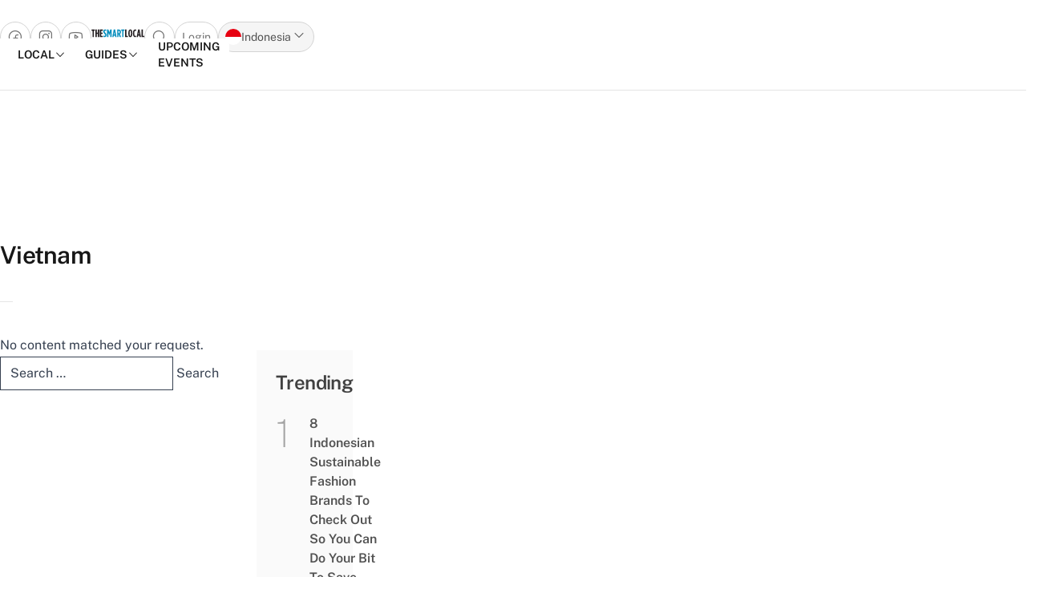

--- FILE ---
content_type: text/css
request_url: https://thesmartlocal.id/wp-content/plugins/tsl-foundry/assets/css/foundry-utilities.min.css?ver=1.0.31
body_size: 3560
content:
.tsl-fd .sr-only{clip:rect(0,0,0,0);border-width:0;height:1px;margin:-1px;overflow:hidden;padding:0;position:absolute;white-space:nowrap;width:1px}.tsl-fd .pointer-events-none{pointer-events:none}.tsl-fd .collapse{visibility:collapse}.tsl-fd .static{position:static}.tsl-fd .fixed{position:fixed}.tsl-fd .absolute{position:absolute}.tsl-fd .relative{position:relative}.tsl-fd .inset-y-0{bottom:0;top:0}.tsl-fd .-right-1{right:-.25rem}.tsl-fd .-right-1\.5{right:-.375rem}.tsl-fd .-top-1{top:-.25rem}.tsl-fd .-top-1\.5{top:-.375rem}.tsl-fd .end-0{inset-inline-end:0}.tsl-fd .end-2{inset-inline-end:.5rem}.tsl-fd .end-2\.5{inset-inline-end:.625rem}.tsl-fd .left-0{left:0}.tsl-fd .left-1\/2{left:50%}.tsl-fd .left-2{left:.5rem}.tsl-fd .right-0{right:0}.tsl-fd .top-0{top:0}.tsl-fd .top-\[8px\]{top:8px}.tsl-fd .z-10{z-index:10}.tsl-fd .z-50{z-index:50}.tsl-fd .z-\[100000\]{z-index:100000}.tsl-fd .order-1{order:1}.tsl-fd .order-2{order:2}.tsl-fd .col-span-1{grid-column:span 1/span 1}.tsl-fd .\!m-0{margin:0!important}.tsl-fd .my-\[12px\]{margin-bottom:12px;margin-top:12px}.tsl-fd .my-\[16px\]{margin-bottom:16px;margin-top:16px}.tsl-fd .\!mb-2{margin-bottom:.5rem!important}.tsl-fd .\!mb-3{margin-bottom:.75rem!important}.tsl-fd .mb-0{margin-bottom:0}.tsl-fd .mb-1{margin-bottom:.25rem}.tsl-fd .mb-10{margin-bottom:2.5rem}.tsl-fd .mb-2{margin-bottom:.5rem}.tsl-fd .mb-3{margin-bottom:.75rem}.tsl-fd .mb-4{margin-bottom:1rem}.tsl-fd .mb-\[12px\]{margin-bottom:12px}.tsl-fd .mb-\[16px\]{margin-bottom:16px}.tsl-fd .mb-\[20px\]{margin-bottom:20px}.tsl-fd .mb-\[24px\]{margin-bottom:24px}.tsl-fd .mb-\[40px\]{margin-bottom:40px}.tsl-fd .mb-\[8px\]{margin-bottom:8px}.tsl-fd .mr-\[4px\]{margin-right:4px}.tsl-fd .mr-\[8px\]{margin-right:8px}.tsl-fd .ms-2{margin-inline-start:.5rem}.tsl-fd .ms-auto{margin-inline-start:auto}.tsl-fd .mt-1{margin-top:.25rem}.tsl-fd .mt-10{margin-top:2.5rem}.tsl-fd .mt-4{margin-top:1rem}.tsl-fd .mt-\[20px\]{margin-top:20px}.tsl-fd .line-clamp-1{-webkit-line-clamp:1}.tsl-fd .line-clamp-1,.tsl-fd .line-clamp-2{-webkit-box-orient:vertical;display:-webkit-box;overflow:hidden}.tsl-fd .line-clamp-2{-webkit-line-clamp:2}.tsl-fd .block{display:block}.tsl-fd .inline{display:inline}.tsl-fd .flex{display:flex}.tsl-fd .inline-flex{display:inline-flex}.tsl-fd .table{display:table}.tsl-fd .grid{display:grid}.tsl-fd .contents{display:contents}.tsl-fd .\!hidden{display:none!important}.tsl-fd .hidden{display:none}.tsl-fd .aspect-\[16\/9\]{aspect-ratio:16/9}.tsl-fd .aspect-\[21\/9\]{aspect-ratio:21/9}.tsl-fd .h-16{height:4rem}.tsl-fd .h-3{height:.75rem}.tsl-fd .h-32{height:8rem}.tsl-fd .h-4{height:1rem}.tsl-fd .h-5{height:1.25rem}.tsl-fd .h-8{height:2rem}.tsl-fd .h-\[1px\]{height:1px}.tsl-fd .h-\[20px\]{height:20px}.tsl-fd .h-\[320px\]{height:320px}.tsl-fd .h-\[calc\(100\%-1rem\)\]{height:calc(100% - 1rem)}.tsl-fd .h-full{height:100%}.tsl-fd .h-px{height:1px}.tsl-fd .h-screen{height:100vh}.tsl-fd .max-h-52{max-height:13rem}.tsl-fd .max-h-full{max-height:100%}.tsl-fd .w-16{width:4rem}.tsl-fd .w-3{width:.75rem}.tsl-fd .w-4{width:1rem}.tsl-fd .w-44{width:11rem}.tsl-fd .w-56{width:14rem}.tsl-fd .w-64{width:16rem}.tsl-fd .w-8{width:2rem}.tsl-fd .w-\[12px\]{width:12px}.tsl-fd .w-\[20px\]{width:20px}.tsl-fd .w-\[260px\]{width:260px}.tsl-fd .w-\[320px\]{width:320px}.tsl-fd .w-\[94vw\]{width:94vw}.tsl-fd .w-full{width:100%}.tsl-fd .min-w-0{min-width:0}.tsl-fd .max-w-36{max-width:9rem}.tsl-fd .max-w-\[720px\]{max-width:720px}.tsl-fd .max-w-md{max-width:28rem}.tsl-fd .shrink-0{flex-shrink:0}.tsl-fd .grow{flex-grow:1}.tsl-fd .border-collapse{border-collapse:collapse}.tsl-fd .-translate-x-1\/2{--tw-translate-x:-50%}.tsl-fd .-translate-x-1\/2,.tsl-fd .translate-x-full{transform:translate(var(--tw-translate-x),var(--tw-translate-y)) rotate(var(--tw-rotate)) skewX(var(--tw-skew-x)) skewY(var(--tw-skew-y)) scaleX(var(--tw-scale-x)) scaleY(var(--tw-scale-y))}.tsl-fd .translate-x-full{--tw-translate-x:100%}@keyframes spin{to{transform:rotate(1turn)}}.tsl-fd .animate-spin{animation:spin 1s linear infinite}.tsl-fd .cursor-pointer{cursor:pointer}.tsl-fd .grid-cols-1{grid-template-columns:repeat(1,minmax(0,1fr))}.tsl-fd .grid-cols-auto-fit{grid-template-columns:repeat(auto-fit,minmax(min(var(--auto-col-width),100%),1fr))}.tsl-fd .flex-row{flex-direction:row}.tsl-fd .flex-col{flex-direction:column}.tsl-fd .flex-wrap{flex-wrap:wrap}.tsl-fd .items-start{align-items:flex-start}.tsl-fd .items-center{align-items:center}.tsl-fd .items-baseline{align-items:baseline}.tsl-fd .justify-center{justify-content:center}.tsl-fd .justify-between{justify-content:space-between}.tsl-fd .gap-1{gap:.25rem}.tsl-fd .gap-10{gap:2.5rem}.tsl-fd .gap-2{gap:.5rem}.tsl-fd .gap-3{gap:.75rem}.tsl-fd .gap-4{gap:1rem}.tsl-fd .gap-5{gap:1.25rem}.tsl-fd .space-x-6>:not([hidden])~:not([hidden]){--tw-space-x-reverse:0;margin-left:calc(1.5rem*(1 - var(--tw-space-x-reverse)));margin-right:calc(1.5rem*var(--tw-space-x-reverse))}.tsl-fd .space-y-2>:not([hidden])~:not([hidden]){--tw-space-y-reverse:0;margin-bottom:calc(.5rem*var(--tw-space-y-reverse));margin-top:calc(.5rem*(1 - var(--tw-space-y-reverse)))}.tsl-fd .space-y-8>:not([hidden])~:not([hidden]){--tw-space-y-reverse:0;margin-bottom:calc(2rem*var(--tw-space-y-reverse));margin-top:calc(2rem*(1 - var(--tw-space-y-reverse)))}.tsl-fd .divide-y>:not([hidden])~:not([hidden]){--tw-divide-y-reverse:0;border-bottom-width:calc(1px*var(--tw-divide-y-reverse));border-top-width:calc(1px*(1 - var(--tw-divide-y-reverse)))}.tsl-fd .divide-gray-100>:not([hidden])~:not([hidden]){--tw-divide-opacity:1;border-color:rgba(var(--fd-colors-gray-100),var(--tw-divide-opacity))}.tsl-fd .overflow-auto{overflow:auto}.tsl-fd .overflow-hidden{overflow:hidden}.tsl-fd .overflow-y-auto{overflow-y:auto}.tsl-fd .overflow-x-hidden{overflow-x:hidden}.tsl-fd .text-ellipsis{text-overflow:ellipsis}.tsl-fd .whitespace-nowrap{white-space:nowrap}.tsl-fd .text-nowrap{text-wrap:nowrap}.tsl-fd .rounded{border-radius:.25rem}.tsl-fd .rounded-2xl{border-radius:1rem}.tsl-fd .rounded-full{border-radius:9999px}.tsl-fd .rounded-lg{border-radius:.5rem}.tsl-fd .rounded-md{border-radius:.375rem}.tsl-fd .rounded-t{border-top-left-radius:.25rem;border-top-right-radius:.25rem}.tsl-fd .border{border-width:1px}.tsl-fd .border-0{border-width:0}.tsl-fd .border-b{border-bottom-width:1px}.tsl-fd .border-b-2{border-bottom-width:2px}.tsl-fd .border-l{border-left-width:1px}.tsl-fd .border-t{border-top-width:1px}.tsl-fd .border-gray-200{--tw-border-opacity:1;border-color:rgba(var(--fd-colors-gray-200),var(--tw-border-opacity))}.tsl-fd .border-gray-300{--tw-border-opacity:1;border-color:rgba(var(--fd-colors-gray-300),var(--tw-border-opacity))}.tsl-fd .border-primary-200{--tw-border-opacity:1;border-color:rgba(var(--fd-colors-primary-200),var(--tw-border-opacity))}.tsl-fd .border-primary-500{--tw-border-opacity:1;border-color:rgba(var(--fd-colors-primary-500),var(--tw-border-opacity))}.tsl-fd .border-transparent{border-color:var(--fd-colors-transparent)}.tsl-fd .bg-black{--tw-bg-opacity:1;background-color:rgba(var(--fd-colors-black),var(--tw-bg-opacity))}.tsl-fd .bg-black\/35{background-color:rgba(var(--fd-colors-black),.35)}.tsl-fd .bg-danger-50{--tw-bg-opacity:1;background-color:rgba(var(--fd-colors-danger-50),var(--tw-bg-opacity))}.tsl-fd .bg-danger-700{--tw-bg-opacity:1;background-color:rgba(var(--fd-colors-danger-700),var(--tw-bg-opacity))}.tsl-fd .bg-gray-100{--tw-bg-opacity:1;background-color:rgba(var(--fd-colors-gray-100),var(--tw-bg-opacity))}.tsl-fd .bg-gray-200{--tw-bg-opacity:1;background-color:rgba(var(--fd-colors-gray-200),var(--tw-bg-opacity))}.tsl-fd .bg-gray-50{--tw-bg-opacity:1;background-color:rgba(var(--fd-colors-gray-50),var(--tw-bg-opacity))}.tsl-fd .bg-primary-50{--tw-bg-opacity:1;background-color:rgba(var(--fd-colors-primary-50),var(--tw-bg-opacity))}.tsl-fd .bg-primary-600{--tw-bg-opacity:1;background-color:rgba(var(--fd-colors-primary-600),var(--tw-bg-opacity))}.tsl-fd .bg-primary-700{--tw-bg-opacity:1;background-color:rgba(var(--fd-colors-primary-700),var(--tw-bg-opacity))}.tsl-fd .bg-success-700{--tw-bg-opacity:1;background-color:rgba(var(--fd-colors-success-700),var(--tw-bg-opacity))}.tsl-fd .bg-transparent{background-color:var(--fd-colors-transparent)}.tsl-fd .bg-white{--tw-bg-opacity:1;background-color:rgba(var(--fd-colors-white),var(--tw-bg-opacity))}.tsl-fd .fill-primary-600{fill:rgb(var(--fd-colors-primary-600))}.tsl-fd .object-cover{-o-object-fit:cover;object-fit:cover}.tsl-fd .p-0{padding:0}.tsl-fd .p-0\.5{padding:.125rem}.tsl-fd .p-10{padding:2.5rem}.tsl-fd .p-2{padding:.5rem}.tsl-fd .p-3{padding:.75rem}.tsl-fd .p-4{padding:1rem}.tsl-fd .p-6{padding:1.5rem}.tsl-fd .p-\[12px\]{padding:12px}.tsl-fd .px-2{padding-left:.5rem;padding-right:.5rem}.tsl-fd .px-3{padding-left:.75rem;padding-right:.75rem}.tsl-fd .px-4{padding-left:1rem;padding-right:1rem}.tsl-fd .px-\[12px\]{padding-left:12px;padding-right:12px}.tsl-fd .px-\[16px\]{padding-left:16px;padding-right:16px}.tsl-fd .px-\[8px\]{padding-left:8px;padding-right:8px}.tsl-fd .py-1{padding-bottom:.25rem;padding-top:.25rem}.tsl-fd .py-2{padding-bottom:.5rem;padding-top:.5rem}.tsl-fd .py-\[12px\]{padding-bottom:12px;padding-top:12px}.tsl-fd .py-\[4px\]{padding-bottom:4px;padding-top:4px}.tsl-fd .pe-10{padding-inline-end:2.5rem}.tsl-fd .pe-3{padding-inline-end:.75rem}.tsl-fd .pe-3\.5{padding-inline-end:.875rem}.tsl-fd .pl-3{padding-left:.75rem}.tsl-fd .pr-\[8px\]{padding-right:8px}.tsl-fd .ps-3{padding-inline-start:.75rem}.tsl-fd .pt-\[24px\]{padding-top:24px}.tsl-fd .text-left{text-align:left}.tsl-fd .text-center{text-align:center}.tsl-fd .text-right{text-align:right}.tsl-fd .text-2xl{font-size:1.5rem;line-height:2rem}.tsl-fd .text-3xl{font-size:1.875rem;line-height:2.25rem}.tsl-fd .text-\[10px\]{font-size:10px}.tsl-fd .text-base{font-size:1rem;line-height:1.5rem}.tsl-fd .text-lg{font-size:1.125rem;line-height:1.75rem}.tsl-fd .text-sm{font-size:.875rem;line-height:1.25rem}.tsl-fd .text-xl{font-size:1.25rem;line-height:1.75rem}.tsl-fd .text-xs{font-size:.75rem;line-height:1rem}.tsl-fd .font-medium{font-weight:500}.tsl-fd .font-normal{font-weight:400}.tsl-fd .font-semibold{font-weight:600}.tsl-fd .uppercase{text-transform:uppercase}.tsl-fd .leading-3{line-height:.75rem}.tsl-fd .leading-4{line-height:1rem}.tsl-fd .leading-5{line-height:1.25rem}.tsl-fd .leading-6{line-height:1.5rem}.tsl-fd .leading-7{line-height:1.75rem}.tsl-fd .leading-8{line-height:2rem}.tsl-fd .leading-\[12px\]{line-height:12px}.tsl-fd .leading-\[20px\]{line-height:20px}.tsl-fd .leading-none{line-height:1}.tsl-fd .tracking-tight{letter-spacing:-.025em}.tsl-fd .text-danger-700{--tw-text-opacity:1;color:rgba(var(--fd-colors-danger-700),var(--tw-text-opacity))}.tsl-fd .text-danger-800{--tw-text-opacity:1;color:rgba(var(--fd-colors-danger-800),var(--tw-text-opacity))}.tsl-fd .text-gray-200{--tw-text-opacity:1;color:rgba(var(--fd-colors-gray-200),var(--tw-text-opacity))}.tsl-fd .text-gray-400{--tw-text-opacity:1;color:rgba(var(--fd-colors-gray-400),var(--tw-text-opacity))}.tsl-fd .text-gray-500{--tw-text-opacity:1;color:rgba(var(--fd-colors-gray-500),var(--tw-text-opacity))}.tsl-fd .text-gray-600{--tw-text-opacity:1;color:rgba(var(--fd-colors-gray-600),var(--tw-text-opacity))}.tsl-fd .text-gray-700{--tw-text-opacity:1;color:rgba(var(--fd-colors-gray-700),var(--tw-text-opacity))}.tsl-fd .text-gray-900{--tw-text-opacity:1;color:rgba(var(--fd-colors-gray-900),var(--tw-text-opacity))}.tsl-fd .text-primary-700{--tw-text-opacity:1;color:rgba(var(--fd-colors-primary-700),var(--tw-text-opacity))}.tsl-fd .text-primary-800{--tw-text-opacity:1;color:rgba(var(--fd-colors-primary-800),var(--tw-text-opacity))}.tsl-fd .text-success-500{--tw-text-opacity:1;color:rgba(var(--fd-colors-success-500),var(--tw-text-opacity))}.tsl-fd .text-success-700{--tw-text-opacity:1;color:rgba(var(--fd-colors-success-700),var(--tw-text-opacity))}.tsl-fd .text-success-800{--tw-text-opacity:1;color:rgba(var(--fd-colors-success-800),var(--tw-text-opacity))}.tsl-fd .text-warning-500{--tw-text-opacity:1;color:rgba(var(--fd-colors-warning-500),var(--tw-text-opacity))}.tsl-fd .text-warning-800{--tw-text-opacity:1;color:rgba(var(--fd-colors-warning-800),var(--tw-text-opacity))}.tsl-fd .text-white{--tw-text-opacity:1;color:rgba(var(--fd-colors-white),var(--tw-text-opacity))}.tsl-fd .underline{text-decoration-line:underline}.tsl-fd .shadow{--tw-shadow:0 1px 3px 0 rgba(0,0,0,.1),0 1px 2px -1px rgba(0,0,0,.1);--tw-shadow-colored:0 1px 3px 0 var(--tw-shadow-color),0 1px 2px -1px var(--tw-shadow-color)}.tsl-fd .shadow,.tsl-fd .shadow-sm{box-shadow:var(--tw-ring-offset-shadow,0 0 #0000),var(--tw-ring-shadow,0 0 #0000),var(--tw-shadow)}.tsl-fd .shadow-sm{--tw-shadow:0 1px 2px 0 rgba(0,0,0,.05);--tw-shadow-colored:0 1px 2px 0 var(--tw-shadow-color)}.tsl-fd .shadow-xl{--tw-shadow:0 20px 25px -5px rgba(0,0,0,.1),0 8px 10px -6px rgba(0,0,0,.1);--tw-shadow-colored:0 20px 25px -5px var(--tw-shadow-color),0 8px 10px -6px var(--tw-shadow-color);box-shadow:var(--tw-ring-offset-shadow,0 0 #0000),var(--tw-ring-shadow,0 0 #0000),var(--tw-shadow)}.tsl-fd .shadow-primary-500\/15{--tw-shadow-color:rgba(var(--fd-colors-primary-500),0.15);--tw-shadow:var(--tw-shadow-colored)}.tsl-fd .outline{outline-style:solid}.tsl-fd .outline-4{outline-width:4px}.tsl-fd .outline-offset-0{outline-offset:0}.tsl-fd .outline-primary-50{outline-color:rgb(var(--fd-colors-primary-50))}.tsl-fd .drop-shadow{--tw-drop-shadow:drop-shadow(0 1px 2px rgba(0,0,0,.1)) drop-shadow(0 1px 1px rgba(0,0,0,.06))}.tsl-fd .drop-shadow,.tsl-fd .filter{filter:var(--tw-blur) var(--tw-brightness) var(--tw-contrast) var(--tw-grayscale) var(--tw-hue-rotate) var(--tw-invert) var(--tw-saturate) var(--tw-sepia) var(--tw-drop-shadow)}.tsl-fd .transition-transform{transition-duration:.15s;transition-property:transform;transition-timing-function:cubic-bezier(.4,0,.2,1)}.tsl-fd .file\:mr-4::file-selector-button{margin-right:1rem}.tsl-fd .file\:rounded-full::file-selector-button{border-radius:9999px}.tsl-fd .file\:border-0::file-selector-button{border-width:0}.tsl-fd .file\:bg-white::file-selector-button{--tw-bg-opacity:1;background-color:rgba(var(--fd-colors-white),var(--tw-bg-opacity))}.tsl-fd .file\:px-4::file-selector-button{padding-left:1rem;padding-right:1rem}.tsl-fd .file\:py-2::file-selector-button{padding-bottom:.5rem;padding-top:.5rem}.tsl-fd .file\:text-sm::file-selector-button{font-size:.875rem;line-height:1.25rem}.tsl-fd .file\:font-semibold::file-selector-button{font-weight:600}.tsl-fd .file\:text-gray-700::file-selector-button{--tw-text-opacity:1;color:rgba(var(--fd-colors-gray-700),var(--tw-text-opacity))}.tsl-fd .hover\:bg-danger-500:hover{--tw-bg-opacity:1;background-color:rgba(var(--fd-colors-danger-500),var(--tw-bg-opacity))}.tsl-fd .hover\:bg-gray-200:hover{--tw-bg-opacity:1;background-color:rgba(var(--fd-colors-gray-200),var(--tw-bg-opacity))}.tsl-fd .hover\:bg-primary-100:hover{--tw-bg-opacity:1;background-color:rgba(var(--fd-colors-primary-100),var(--tw-bg-opacity))}.tsl-fd .hover\:bg-primary-50:hover{--tw-bg-opacity:1;background-color:rgba(var(--fd-colors-primary-50),var(--tw-bg-opacity))}.tsl-fd .hover\:text-gray-900:hover{--tw-text-opacity:1;color:rgba(var(--fd-colors-gray-900),var(--tw-text-opacity))}.tsl-fd .hover\:text-primary-800:hover{--tw-text-opacity:1;color:rgba(var(--fd-colors-primary-800),var(--tw-text-opacity))}.tsl-fd .hover\:no-underline:hover{text-decoration-line:none}.tsl-fd .hover\:file\:bg-white::file-selector-button:hover{--tw-bg-opacity:1;background-color:rgba(var(--fd-colors-white),var(--tw-bg-opacity))}.tsl-fd .group.is-logout .group-\[\.is-logout\]\:text-white{--tw-text-opacity:1;color:rgba(var(--fd-colors-white),var(--tw-text-opacity))}@media (min-width:640px){.tsl-fd .sm\:order-1{order:1}.tsl-fd .sm\:flex-row{flex-direction:row}}@media (min-width:768px){.tsl-fd .md\:inset-0{inset:0}.tsl-fd .md\:shrink-0{flex-shrink:0}.tsl-fd .md\:grid-cols-\[repeat\(auto-fit\2c minmax\(360px\2c 1fr\)\)\]{grid-template-columns:repeat(auto-fit,minmax(360px,1fr))}.tsl-fd .md\:p-5{padding:1.25rem}}@media (min-width:1024px){.tsl-fd .lg\:col-span-12{grid-column:span 12/span 12}.tsl-fd .lg\:col-span-6{grid-column:span 6/span 6}.tsl-fd .lg\:col-span-8{grid-column:span 8/span 8}.tsl-fd .lg\:col-start-3{grid-column-start:3}.tsl-fd .lg\:col-start-4{grid-column-start:4}.tsl-fd .lg\:\!flex{display:flex!important}.tsl-fd .lg\:hidden{display:none}.tsl-fd .lg\:aspect-\[16\/9\]{aspect-ratio:16/9}.tsl-fd .lg\:h-auto{height:auto}.tsl-fd .lg\:w-40{width:10rem}.tsl-fd .lg\:w-\[260px\]{width:260px}.tsl-fd .lg\:w-\[480px\]{width:480px}.tsl-fd .lg\:shrink-0{flex-shrink:0}.tsl-fd .lg\:grid-cols-12{grid-template-columns:repeat(12,minmax(0,1fr))}.tsl-fd .lg\:flex-row{flex-direction:row}.tsl-fd .lg\:items-center{align-items:center}.tsl-fd .lg\:justify-start{justify-content:flex-start}.tsl-fd .lg\:gap-8{gap:2rem}.tsl-fd .lg\:border-b-0{border-bottom-width:0}.tsl-fd .lg\:border-r{border-right-width:1px}.tsl-fd .lg\:border-r-2{border-right-width:2px}}@media (min-width:1280px){.tsl-fd .xl\:\!block{display:block!important}}.tsl-fd :is(:where(.dark) .dark\:border-gray-600){--tw-border-opacity:1;border-color:rgba(var(--fd-colors-gray-600),var(--tw-border-opacity))}.tsl-fd :is(:where(.dark) .dark\:bg-gray-700){--tw-bg-opacity:1;background-color:rgba(var(--fd-colors-gray-700),var(--tw-bg-opacity))}.tsl-fd :is(:where(.dark) .dark\:text-white){--tw-text-opacity:1;color:rgba(var(--fd-colors-white),var(--tw-text-opacity))}.tsl-fd :is(:where(.dark) .dark\:hover\:bg-gray-600:hover){--tw-bg-opacity:1;background-color:rgba(var(--fd-colors-gray-600),var(--tw-bg-opacity))}.tsl-fd :is(:where(.dark) .dark\:hover\:text-white:hover){--tw-text-opacity:1;color:rgba(var(--fd-colors-white),var(--tw-text-opacity))}


--- FILE ---
content_type: text/css
request_url: https://thesmartlocal.id/wp-content/plugins/youtube-block/assets/lite-yt-embed.min.css?ver=6.8.3
body_size: 923
content:
lite-youtube{background-color:#000;position:relative;display:block;contain:content;background-position:50%;background-size:cover;cursor:pointer;max-width:720px}lite-youtube:before{content:attr(data-title);display:block;position:absolute;top:0;background-image:linear-gradient(180deg,#000000ab,#0000008a 14%,#00000026 54%,#0000000d 72%,#0000 94%);height:99px;width:100%;font-family:YouTube Noto,Roboto,Arial,Helvetica,sans-serif;color:#eee;text-shadow:0 0 2px #00000080;font-size:18px;padding:25px 20px;overflow:hidden;white-space:nowrap;text-overflow:ellipsis;box-sizing:border-box}lite-youtube:hover:before{color:#fff}lite-youtube:after{content:"";display:block;padding-bottom:56.25%}lite-youtube>iframe{top:0;left:0}lite-youtube>.lty-playbtn,lite-youtube>iframe{width:100%;height:100%;position:absolute;border:0}lite-youtube>.lty-playbtn{display:block;background:no-repeat 50%/68px 48px;background-image:url('data:image/svg+xml;utf8,<svg xmlns="http://www.w3.org/2000/svg" viewBox="0 0 68 48"><path d="M66.52 7.74c-.78-2.93-2.49-5.41-5.42-6.19C55.79.13 34 0 34 0S12.21.13 6.9 1.55c-2.93.78-4.63 3.26-5.42 6.19C.06 13.05 0 24 0 24s.06 10.95 1.48 16.26c.78 2.93 2.49 5.41 5.42 6.19C12.21 47.87 34 48 34 48s21.79-.13 27.1-1.55c2.93-.78 4.64-3.26 5.42-6.19C67.94 34.95 68 24 68 24s-.06-10.95-1.48-16.26z" fill="red"/><path d="M45 24 27 14v20" fill="white"/></svg>');cursor:pointer;z-index:1;filter:grayscale(100%);transition:filter .1s cubic-bezier(0,0,.2,1)}lite-youtube .lty-playbtn:focus,lite-youtube:hover>.lty-playbtn{filter:none}lite-youtube.lyt-activated{cursor:unset}lite-youtube.lyt-activated:before,lite-youtube.lyt-activated>.lty-playbtn{opacity:0;pointer-events:none}.lyt-visually-hidden{clip:rect(0 0 0 0);-webkit-clip-path:inset(50%);clip-path:inset(50%);height:1px;overflow:hidden;position:absolute;white-space:nowrap;width:1px}